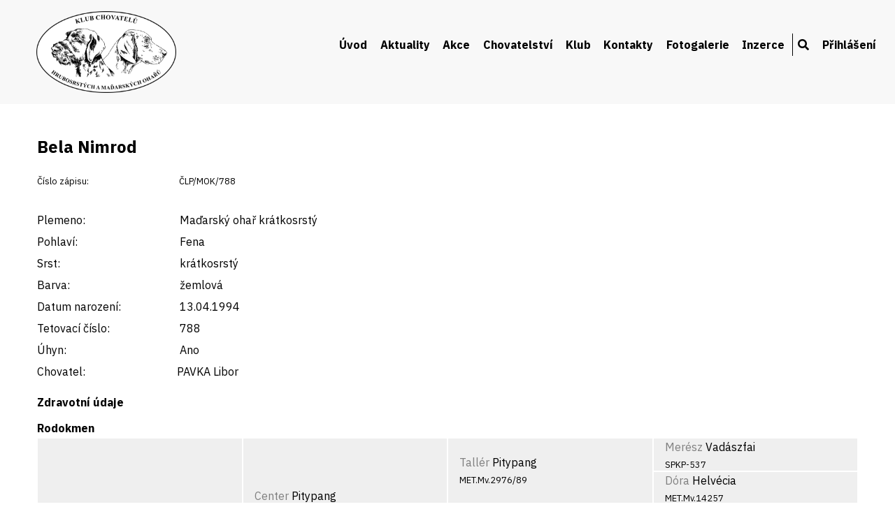

--- FILE ---
content_type: text/html; charset=UTF-8
request_url: https://ohar.cz/detail-psa/91000
body_size: 3254
content:
<!DOCTYPE html>
<html lang="cs">
<head>
    <title>KLUB CHOVATELŮ HRUBOSRSTÝCH A MAĎARSKÝCH OHAŘŮ</title>
    <meta charset="UTF-8">
    <!-- <link rel="shortcut icon" type="image/x-icon" href="/favicon.ico" /> -->
    <meta name="viewport" content="width=device-width, initial-scale=1.0">
    <meta name="keywords" content="" />
    <meta name="description" content="" />
    <link rel="stylesheet" href="https://use.fontawesome.com/releases/v5.6.3/css/all.css" integrity="sha384-UHRtZLI+pbxtHCWp1t77Bi1L4ZtiqrqD80Kn4Z8NTSRyMA2Fd33n5dQ8lWUE00s/" crossorigin="anonymous">
    <link href="https://fonts.googleapis.com/css2?family=IBM+Plex+Sans:wght@400;700&display=swap&subset=latin-ext" rel="stylesheet">
    <link href="/css/mobile.css" rel="stylesheet">
    <link media="only screen and (min-width: 640px)" href="/css/tablet.css" rel="stylesheet">
    <link media="only screen and (min-width: 900px)" href="/css/desktop.css" rel="stylesheet">
    <link href="/css/lightbox.css" rel="stylesheet">
    <link rel="stylesheet" href="/css/jquery-ui.css" type="text/css" media="all" />
    <link rel="stylesheet" href="/css/ui.theme.css" type="text/css" media="all" />
    <script src="/js/jquery.min.js" type="text/javascript"></script>
    <script src="/js/jquery-ui.min.js" type="text/javascript"></script>
    <script src="/js/lightbox.min.js"></script>
</head>
<body id="top"  >


<div id="header">
    <div class="page">
        <a href="/" id="logo"><img src="/img/klub-oharu-logo.png" alt="Ohar.cz"  /></a>
        <a href="/" id="logo2">KLUB CHOVATELŮ<br />HRUBOSRSTÝCH<br />A MAĎARSKÝCH OHAŘŮ</a>
        <nav>

          <label for="drop" class="toggle"><i class="fas fa-bars"></i></label>
          <input type="checkbox" id="drop" />
          <ul>
                <li><a href="/uvod">Úvod</a></li>
<li><a href="/aktuality">Aktuality</a></li>
<li>
<label for="drop-1" class="toggle">Akce</label>
<a href="#">Akce</a>
<input type="checkbox" id="drop-1" />
<ul>
<li><a href="/plan-akci">Plán akcí</a></li>
<li><a href="/vysledky-vystav">Výsledky výstav</a></li>
<li><a href="/vysledky-zkousek">Výsledky zkoušek</a></li>
<li><a href="/nase-memorialy">Memoriály a soutěže</a></li>
</ul>
</li>
<li>
<label for="drop-2" class="toggle">Chovatelství</label>
<a href="#">Chovatelství</a>
<input type="checkbox" id="drop-2" />
<ul>
<li><a href="/chovni-psi">Chovní jedinci</a></li>
<li><a href="/chovatelske-stanice">Chovatelské stanice</a></li>
<li><a href="/zadosti-kryti-vrhy">Plánované vrhy</a></li>
<li><a href="/standardy-plemen">Standardy plemen</a></li>
<li><a href="/podminky-chovnosti">Podmínky chovnosti</a></li>
<li><a href="/vyber-do-chovu">Výběr do chovu</a></li>
<li><a href="/zacatecnikum">Začátečníkům</a></li>
<li><a href="/informace-pro-cleny">Informace pro členy</a></li>
</ul>
</li>
<li>
<label for="drop-3" class="toggle">Klub</label>
<a href="#">Klub</a>
<input type="checkbox" id="drop-3" />
<ul>
<li><a href="/zapisy-ze-schuzi">Zápisy ze schůzí</a></li>
<li><a href="/rady-stanovy">Řády a stanovy</a></li>
<li><a href="/prihlaska">Přihláška za člena</a></li>
<li><a href="/eshop">Propagační materiály</a></li>
<li><a href="/vyznamenani">Vyznamenání členů</a></li>
</ul>
</li>
<li><a href="/kontakty">Kontakty</a></li>
<li><a href="/fotogalerie">Fotogalerie</a></li>
<li><a href="/vypis-inzerce">Inzerce</a></li>
<li><a href="/hledani"><i class="fas fa-search"></i></a></li>
<li>
<label for="drop-4" class="toggle">Přihlášení</label>
<a href="#">Přihlášení</a>
<input type="checkbox" id="drop-4" />
<ul>
<li><a href="/prihlaseni">Přihlášení</a></li>
</ul>
</li>
            </ul>
        </nav>
        <br class="clear" />
    </div>
</div>

<div class="content">
    <div class="page">
<h1>Bela Nimrod</h1>
<span class="mensi"><label>Číslo zápisu:</label> ČLP/MOK/788</span><br /><br /><label>Plemeno:</label> Maďarský ohař krátkosrstý<br /><label>Pohlaví:</label> Fena<br /><label>Srst:</label> krátkosrstý<br /><label>Barva:</label> žemlová<br /><label>Datum narození:</label> 13.04.1994<br /><label>Tetovací číslo:</label> 788<br /><label>Úhyn:</label> Ano<br /><label>Chovatel:</label>PAVKA Libor<br /><h2>Zdravotní údaje</h2><h2>Rodokmen</h2>
<div class="gen_wrapper rodo_sirka4">
<div class="rodo_cell rodo_g4"><p><a href="/detail-psa/91000">Bela</a> Nimrod<br /><span class="mensi">ČLP/MOK/788</span></p></div>
</div>
<div class="gen_wrapper rodo_sirka4">
<div class="rodo_cell rodo_g3"><p><a href="/detail-psa/90963">Center</a> Pitypang<br /><span class="mensi">ČLP/MOK/746</span></p></div>
<div class="rodo_cell rodo_g3"><p><a href="/detail-psa/90169">Manon</a> z Pompejské kolonády<br /><span class="mensi">ČLP/MOK/639</span></p></div>
</div>
<div class="gen_wrapper rodo_sirka4">
<div class="rodo_cell rodo_g2"><p><a href="/detail-psa/132998">Tallér</a> Pitypang<br /><span class="mensi">MET.Mv.2976/89</span></p></div>
<div class="rodo_cell rodo_g2"><p><a href="/detail-psa/132999">Fáni</a> Sártói<br /><span class="mensi">MET.MV.13004</span></p></div>
<div class="rodo_cell rodo_g2"><p><a href="/detail-psa/132983">Duks</a> von der Pulkau<br /><span class="mensi">ÖHZB/UNGK 930</span></p></div>
<div class="rodo_cell rodo_g2"><p><a href="/detail-psa/89833">Dixi</a> von Windesheim<br /><span class="mensi">ČLP/MOK/604</span></p></div>
</div>
<div class="gen_wrapper rodo_sirka4">
<div class="rodo_cell rodo_g1"><p><a href="/detail-psa/132992">Merész</a> Vadászfai<br /><span class="mensi">SPKP-537</span></p></div>
<div class="rodo_cell rodo_g1"><p><a href="/detail-psa/132993">Dóra</a> Helvécia<br /><span class="mensi">MET.Mv.14257</span></p></div>
<div class="rodo_cell rodo_g1"><p><a href="/detail-psa/132994">Dani</a> Vadászfai<br /><span class="mensi">MET Mv.9732</span></p></div>
<div class="rodo_cell rodo_g1"><p><a href="/detail-psa/132997">Rigó</a> Sártói<br /><span class="mensi">MET MV-10161</span></p></div>
<div class="rodo_cell rodo_g1"><p><a href="/detail-psa/132981">Cliff</a> v.Neuwartenburg<br /><span class="mensi">UNGK-726</span></p></div>
<div class="rodo_cell rodo_g1"><p><a href="/detail-psa/132979">Astra</a> II v.Götzelberg<br /><span class="mensi">UNGK-588</span></p></div>
<div class="rodo_cell rodo_g1"><p><a href="/detail-psa/132962">Waidman</a> Errol<br /><span class="mensi">DGSTB-29910</span></p></div>
<div class="rodo_cell rodo_g1"><p><a href="/detail-psa/132961">Anke</a> v.d. Neuen Stadt Bexbach<br /><span class="mensi">DGSTB-27179</span></p></div>
</div>
<br class="clear" />
<h2>Sourozenci</h2>
<a href="/detail-psa/90971">Ada Nimrod</a>, <a href="/detail-psa/90970">Aida Nimrod</a>, <a href="/detail-psa/90966">Alf Nimrod</a>, <a href="/detail-psa/90968">Alma Nimrod</a>, <a href="/detail-psa/90969">Anny Nimrod</a>, <a href="/detail-psa/90965">Aran Nimrod</a>, <a href="/detail-psa/90964">Argo Nimrod</a>, <a href="/detail-psa/90967">Arno Nimrod</a>, <a href="/detail-psa/90995">Back Nimrod</a>, <a href="/detail-psa/90999">Bára Nimrod</a>, <a href="/detail-psa/90997">Baron Nimrod</a>, <a href="/detail-psa/90998">Ben Nimrod</a>, <a href="/detail-psa/91001">Bessy Nimrod</a>, <a href="/detail-psa/90996">Brix Nimrod</a><h2>Nevlastní sourozenci</h2>
<a href="/detail-psa/133618">Cleopatra zo Stredy</a>, <a href="/detail-psa/90951">Joly z Čejkovské tvrze</a>, <a href="/detail-psa/90952">Lady z Čejkovské tvrze</a>, <a href="/detail-psa/90955">Lea z Čejkovské tvrze</a>, <a href="/detail-psa/90954">Lima z Čejkovské tvrze</a>, <a href="/detail-psa/90953">Lovka z Čejkovské tvrze</a>, <a href="/detail-psa/90956">Luci z Čejkovské tvrze</a>, <a href="/detail-psa/90972">Adar od Mochovské výmoly</a>, <a href="/detail-psa/90975">Ajax od Mochovské výmoly</a>, <a href="/detail-psa/90978">Ajda od Mochovské výmoly</a>, <a href="/detail-psa/90976">Alan od Mochovské výmoly</a>, <a href="/detail-psa/90977">Alka od Mochovské výmoly</a>, <a href="/detail-psa/90979">Ambra od Mochovské výmoly</a>, <a href="/detail-psa/90974">Aran od Mochovské výmoly</a>, <a href="/detail-psa/90973">Argo od Mochovské výmoly</a>, <a href="/detail-psa/90987">Asta od Mochovské výmoly</a>, <a href="/detail-psa/90981">Bella od Propasti</a>, <a href="/detail-psa/90982">Bess od Propasti</a>, <a href="/detail-psa/90984">Best od Propasti</a>, <a href="/detail-psa/90980">Bona od Propasti</a>, <a href="/detail-psa/90986">Breik od Propasti</a>, <a href="/detail-psa/90983">Brela od Propasti</a>, <a href="/detail-psa/90985">Brix od Propasti</a>, <a href="/detail-psa/90988">Adar z Hluckých polí</a>, <a href="/detail-psa/90993">Aida z Hluckých polí</a>, <a href="/detail-psa/90989">Alan z Hluckých polí</a>, <a href="/detail-psa/90994">Any z Hluckých polí</a>, <a href="/detail-psa/90990">Aran z Hluckých polí</a>, <a href="/detail-psa/90991">Arko z Hluckých polí</a>, <a href="/detail-psa/90992">Avar z Hluckých polí</a>, <a href="/detail-psa/91002">Aina zo Stredy</a>, <a href="/detail-psa/91005">Car Nimrod</a>, <a href="/detail-psa/91009">Cero Nimrod</a>, <a href="/detail-psa/91007">Cézar Nimrod</a>, <a href="/detail-psa/91013">Cilka Nimrod</a>, <a href="/detail-psa/91014">Cilka Nimrod</a>, <a href="/detail-psa/91017">Cinda Nimrod</a>, <a href="/detail-psa/91010">Cit Nimrod</a>, <a href="/detail-psa/91018">Cita Nimrod</a>, <a href="/detail-psa/91019">Barda od Mochovské výmoly</a>, <a href="/detail-psa/91025">Bessy od Mochovské výmoly</a>, <a href="/detail-psa/91024">Betty od Mochovské výmoly</a>, <a href="/detail-psa/91023">Blesk od Mochovské výmoly</a>, <a href="/detail-psa/91026">Borka od Mochovské výmoly</a>, <a href="/detail-psa/91021">Brit od Mochovské výmoly</a>, <a href="/detail-psa/91020">Brok od Mochovské výmoly</a>, <a href="/detail-psa/91022">Bron od Mochovské výmoly</a>, <a href="/detail-psa/91027">Gar z Přehýku</a>, <a href="/detail-psa/91028">Gara z Přehýku</a>, <a href="/detail-psa/91029">Gina z Přehýku</a>, <a href="/detail-psa/91030">Bar z Hluckých polí</a>, <a href="/detail-psa/91034">Bela z Hluckých polí</a>, <a href="/detail-psa/91031">Beno z Hluckých polí</a>, <a href="/detail-psa/91035">Besy z Hluckých polí</a>, <a href="/detail-psa/91032">Bok z Hluckých polí</a>, <a href="/detail-psa/91036">Bona z Hluckých polí</a>, <a href="/detail-psa/91037">Bora z Hluckých polí</a>, <a href="/detail-psa/91033">Boy z Hluckých polí</a>, <a href="/detail-psa/91064">Árijka od Zazděnky</a>, <a href="/detail-psa/91065">Dan Nimrod</a>, <a href="/detail-psa/91066">Dixi Nimrod</a>, <a href="/detail-psa/91091">Caesar od Mochovské výmoly</a>, <a href="/detail-psa/91094">Cedra od Mochovské výmoly</a>, <a href="/detail-psa/91095">Cilka od Mochovské výmoly</a>, <a href="/detail-psa/91096">Cira od Mochovské výmoly</a>, <a href="/detail-psa/91092">Ciro od Mochovské výmoly</a>, <a href="/detail-psa/91093">Cit od Mochovské výmoly</a>, <a href="/detail-psa/91097">Cita od Mochovské výmoly</a>, <a href="/detail-psa/91118">Agar z Panských lesů</a>, <a href="/detail-psa/91124">Aimy z Panských lesů</a>, <a href="/detail-psa/91122">Akin z Panských lesů</a>, <a href="/detail-psa/91119">Akont z Panských lesů</a>, <a href="/detail-psa/91123">Ambra z Panských lesů</a>, <a href="/detail-psa/91120">Anry z Panských lesů</a>, <a href="/detail-psa/91121">Atar z Panských lesů</a>, <a href="/detail-psa/91144">Bari od Zazděnky</a>, <a href="/detail-psa/91140">Bartók od Zazděnky</a>, <a href="/detail-psa/91138">Beefheart od Zazděnky</a>, <a href="/detail-psa/91142">Bella od Zazděnky</a>, <a href="/detail-psa/91141">Bikfic od Zazděnky</a>, <a href="/detail-psa/91137">Black Foot od Zazděnky</a>, <a href="/detail-psa/91143">Buda od Zazděnky</a>, <a href="/detail-psa/91139">Bukowski od Zazděnky</a>, <a href="/detail-psa/91153">Edy z Černopládu</a>, <a href="/detail-psa/91154">Egy z Černopládu</a>, <a href="/detail-psa/91158">Elly z Černopládu</a>, <a href="/detail-psa/91159">Ema z Černopládu</a>, <a href="/detail-psa/91155">Endy z Černopládu</a>, <a href="/detail-psa/91160">Enny z Černopládu</a>, <a href="/detail-psa/91156">Erik z Černopládu</a>, <a href="/detail-psa/91157">Erin z Černopládu</a>    </div>
</div>

<div id="footer">
    <div class="page">
        <div class="block">
            <strong>Klub chovatelů hrubosrstých a&nbsp;maďarských ohařů, z.s.</strong><br />
            ČMKJ z.s.,<br />
            Lešanská 1176/2a<br />
            141 00 Praha 4<br />
        </div>
        <div class="block">
            <strong>Klub</strong><br />
            <a href="/kontakty">Kontakty</a><br />
            <a href="/rady-stanovy">Stanovy a řády klubu</a><br />
            <a href="/zapisy-ze-schuzi">Zápisy ze schůzí</a><br />
        </div>
        <div class="block">
            <strong>Chovatelství</strong><br />
            <a href="/chovatelske-stanice">Chovatelské stanice</a><br />
            <a href="/chovni-psi">Chovní jedinci</a><br />
            <a href="/zadosti-kryti-vrhy">Plánované vrhy</a><br />
            <a href="/standardy-plemen">Standardy plemen</a>
        </div>
        <div class="block">
            <a href="https://www.facebook.com/profile.php?id=100057802233617" target="_blank"><img src="/img/footer-fb.png" alt="Facebook" id="fb" /></a>
            <a href="https://www.ohar.cz">www.ohar.cz</a><br /><br /><br />
            &copy; KCHHMO, z.s.
        </div>
        <br class="clear" />
    </div>
</div>



</body>
</html>